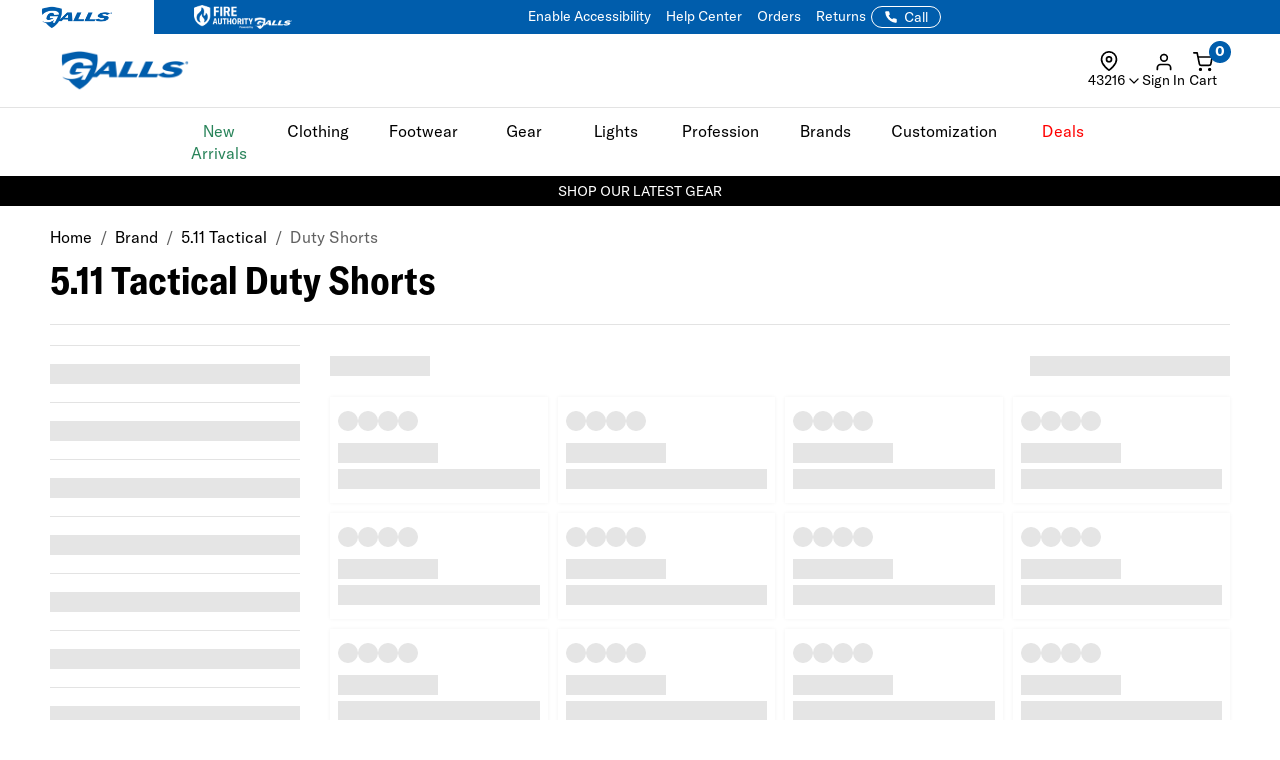

--- FILE ---
content_type: application/javascript
request_url: https://www.galls.com/assets/algolia/plp/algolia_plp.js?v=21
body_size: 16588
content:

/* TEMPORARY HIDE SUB-CATEGORY BUTTONS FOR SOME CATEGORIES */
if (
  (window.location.pathname.toLocaleLowerCase() == "/law-enforcement") ||
  (window.location.pathname.toLocaleLowerCase() == "/ems-medical-uniform-gear") ||
  (window.location.pathname.toLocaleLowerCase() == "/fire-rescue") ||
  (window.location.pathname.toLocaleLowerCase() == "/security-uniform-gear") ||
  (window.location.pathname.toLocaleLowerCase() == "/corrections-uniform-gear") ||
  (window.location.pathname.toLocaleLowerCase() == "/military-uniform-gear")
) {
  if ($(".samSRCH_CateList").length > 0) {
    $(".samSRCH_CateList").addClass(("samSRCH_CateList_Desktop_Hide"));
  }
}
/* END */

/* === Global Variables === */


/* Instance  ID */
const al_webInstanceID = "prod"; //prod
/* end */

/* Sort By */
var glob_Sortby_Revelant = al_webInstanceID + "_GALLS";
var glob_Sortby_BrandAsc = al_webInstanceID + "_Galls_Sort_By_Brand_Asc";
var glob_Sortby_BrandDesc = al_webInstanceID + "_Galls_Sort_By_Brand_Desc";
var glob_Sortby_PriceAsc = al_webInstanceID + "_Galls_Sort_By_Price_Asc";
var glob_Sortby_PriceDesc = al_webInstanceID + "_Galls_Sort_By_Price_Desc";
var glob_Sortby_Rating = al_webInstanceID + "_Galls_Sort_By_Rating_Desc";
var glob_Sortby_Newest = al_webInstanceID + "_Galls_Sort_By_Newest";

if (window.location.hostname.includes("triottactic")) {
  glob_Sortby_Revelant = al_webInstanceID + "_USP";
  glob_Sortby_BrandAsc = al_webInstanceID + "_USP_Sort_By_Brand_Asc";
  glob_Sortby_BrandDesc = al_webInstanceID + "_USP_Sort_By_Brand_Desc";
  glob_Sortby_PriceAsc = al_webInstanceID + "_USP_Sort_By_Price_Asc";
  glob_Sortby_PriceDesc = al_webInstanceID + "_USP_Sort_By_Price_Desc";
  glob_Sortby_Rating = al_webInstanceID + "_USP_Sort_By_Rating_Desc";
  glob_Sortby_Newest = al_webInstanceID + "_USP_Sort_By_Newest";
}

const sortMap = {
  'relevant': glob_Sortby_Revelant,
  'brand-asc': glob_Sortby_BrandAsc,
  'brand-desc': glob_Sortby_BrandDesc,
  'price-asc': glob_Sortby_PriceAsc,
  'price-desc': glob_Sortby_PriceDesc,
  'rating-desc': glob_Sortby_Rating,
  'newest': glob_Sortby_Newest
};
const reverseSortMap = Object.fromEntries(
  Object.entries(sortMap).map(([k, v]) => [v, k])
);
/* end */


/* Category ID */
//Note: Data from backend has no SINGLE quote for CATEGORY => Escape needed
var glob_CategoryID = $("#categoryID").val();
glob_CategoryID = glob_CategoryID.replace(/'/g, ""); 
// console.log("glob_CategoryID: " + glob_CategoryID);
/* end */

/* Brand ID */
//Note: Data from backend has double SINGLE quote. (Ex: {\"Brand\":[\"Hoppe''s\"],\"Today''s Deals\"...)
//Transform codes has taken care of it
//No escape needed
var glob_BrandID = $("#brandID").val();
// console.log("glob_BrandID: " + glob_BrandID);
/* end */

/* Brand Category ID */
//Note: Data from backend has no SINGLE quote for CATEGORY => Escape needed
var glob_BC_Brand = $("#brandCategory").val();
var glob_BC_Category = $("#brandCategory").attr('data-category');
glob_BC_Category = glob_BC_Category.replace(/'/g, "");
// console.log("glob_BC_Brand: " + glob_BC_Brand);
// console.log("glob_BC_Category: " + glob_BC_Category);
/* end */

/* Search Terms */
var glob_SearchTerm = $("#searchTerm").val();
if (glob_SearchTerm.length > 0) {
  const rawSearchTerm = window.location.pathname.split("/search/")[1];
  const tmpSearchTerm = rawSearchTerm ? decodeURIComponent(rawSearchTerm) : "";
  if (tmpSearchTerm.includes("/")) {
    glob_SearchTerm = rawSearchTerm ? decodeURIComponent(rawSearchTerm) : ""; //Get Search Term directly from URL
    $(".samSRCH_h1 h1").html(glob_SearchTerm);
  }
}
// console.log("glob_SearchTerm: " + glob_SearchTerm);
/* end */

/* Search Terms */
var glob_KeywordID = $("#keywordID").val();
// console.log("glob_KeywordID: " + glob_KeywordID);
/* end */



/* Page Type and Filter Value */
var glob_PLP_Type = "";
var finalFilterValue = "";

//Category
if (glob_CategoryID != '') {
  glob_PLP_Type = "Category";
  finalFilterValue = `categoryPageId:"${glob_CategoryID}"`;

  //
  if (glob_CategoryID.toLocaleLowerCase().indexOf("- empty") > 0) {
    $("main#mainPLP .container").html(`
      <div clas="row">
        <div class="col-xs-12 text-center" style="margin: 50px 0 60px 0">
          <h2 class="fs-2">Page Not Found</h2>
          <h4 class="fs-4">Oops! The page you're looking for doesn't exist.</h4>
        </div>
      </div>
    `)
  }

} 
//Brand
else if (glob_BrandID != '') {
  glob_PLP_Type = "Brand";
  finalFilterValue = `brand:"${glob_BrandID}"`;
} 
//Brand Category
else if (glob_BC_Brand != '') {
  glob_PLP_Type = "BrandCategory";
  finalFilterValue = `brand:"${glob_BC_Brand}" AND categoryPageId:"${glob_BC_Category}"`;
} 
//Search Page
else if (glob_SearchTerm != '') {

  if (glob_KeywordID == '') {
    finalFilterValue = '';
    glob_PLP_Type = "Search";
  } else {
    glob_PLP_Type = "Keyword";
    glob_SearchTerm = "";
    finalFilterValue = `keyword_urls:"${glob_KeywordID}"`;;
  }
  
} 
//Clearance or New Items
else {

  //Clearance
  if (window.location.pathname.toLocaleLowerCase() == '/clearance') {
    finalFilterValue = `clearance:true`;
    glob_PLP_Type = "Clearance";
  }

  //NewItems
  if (window.location.pathname.toLocaleLowerCase() == '/newitems') {
    finalFilterValue = `new_arrival:true`;
    glob_PLP_Type = "New Items";

    $("body main#mainPLP .samSRCH_Breadcrumb").html('<h1 class="fs-1">New Arrivals</h1>');

  }

  //Sale
  if (window.location.pathname.toLocaleLowerCase() == '/sale') {
    finalFilterValue = `sale_item:true AND clearance:false`; 
    glob_PLP_Type = "Sale";
  }

}

//Respect New Arrival URL parameter
const urlParams = new URLSearchParams(window.location.search);
const isNewArrivalsParam = urlParams.get("newarrivals") === "true";
const newestFilter = `new_arrival:true`;
if (isNewArrivalsParam) {
  finalFilterValue = `${finalFilterValue} AND ${newestFilter}`;
}
//end


// console.log("glob_PLP_Type: " + glob_PLP_Type);
// console.log("finalFilterValue: " + finalFilterValue);
/* end */

/* Banner Ads [1 of 7] */
const SIURL = window.location.pathname;
let banners = [];
$.ajax({
    url: 
        '/CGBCXSAS?SIURL=' + SIURL,
    type: 'GET',
    dataType: 'JSON',
    async: false,
    
    success: function(result) {
        banners = result;
    }
    , error: function (error) {
        console.error("Error fetching CGBCXSAS data:", error);
    }
});

/* end */

/* === END Global Variables === */


/* === Generate Explore Categories === */
const exCategory = $('#EXCATG').val();
if ($('#EXCATG').val() != '') {
  const exCategory_decoded = $('<textarea/>').html(exCategory).text();

  try {
    const exCategory_json = JSON.parse(exCategory_decoded);
    const exCategory_items = exCategory_json.direct_sub_category || [];

    exCategory_items.forEach(item => {
      const a = $('<a></a>')
        .attr('href', item.url)
        .addClass('btn btn-secondary btn-sm') // insert class here
        .text(item.label);
      $('.samSRCH_CateList_Item .samSRCH_CateList_Wrapper').append(a);
    });
  } catch (e) {
    console.error('Failed to parse JSON:', e);
  }
} else {
  $(".samSRCH_CateList").remove();
}


/* === END Generate Explore Categories === */


$(document).ready(function () {

  al_fetchAllWebAttributes(); //Start from Fetching Web Attributes

});


/* Fetch all web_attributes from Algolia */
async function al_fetchAllWebAttributes() {

  var al_PLP_App_ID = "48EMQJVES0"; //SMPM8R0SM6
  var al_PLP_App_Key = "3b07f358c810439553bfd0b0bc9b28af"; //bc0ec9eef6c85a4202f48c9292ca5bd7
  var al_PLP_App_IndexName = al_webInstanceID + "_GALLS";
  var tmpPriceSRCE = $("input[name='SVSCCD']").val();

  if (window.location.hostname.includes("triottactic")) {
    al_PLP_App_ID = "I7AM9FQTZF";
    al_PLP_App_Key = "9166b0ed25fcba4bfb7dd3717b3e47a9";
    al_PLP_App_IndexName = al_webInstanceID + "_USP";
  }

  const searchClient = algoliasearch(al_PLP_App_ID, al_PLP_App_Key); // Update with your correct Algolia App ID & Key
  const index = searchClient.initIndex(al_PLP_App_IndexName); // Update with your correct index name

  try {
      //Get [web_attributes] List form Algolia
      const { hits } = await index.search(glob_SearchTerm, {
          attributesToRetrieve: ["web_attributes"],
          hitsPerPage: 1000, 
          filters: finalFilterValue,
          distinct: true, // Enable distinct mode
      });

      // Consolidate all web_attributes
      let consolidatedAttributes = new Set();
      hits.forEach(hit => {
          if (hit.web_attributes) {
              Object.keys(hit.web_attributes).forEach(attr => {
                //Exclude "wm"
                if (!attr.toLowerCase().includes("wm")) { 
                  consolidatedAttributes.add(attr);
                }
              });
          }
      });

      // Convert Set to Array
      const AllWebAttributes = Array.from(consolidatedAttributes).sort((a, b) => a.toLowerCase().localeCompare(b.toLowerCase()));
      const AllWebAttributes_Priority = ['Brand', 'Gender'];
      const AllWebAttributes_SortedData = [
        ...AllWebAttributes_Priority,
        ...AllWebAttributes
          .filter(item => !AllWebAttributes_Priority.includes(item))
          .sort((a, b) => a.toLowerCase().localeCompare(b.toLowerCase()))
      ];
      //console.log("Consolidated Web Attributes:", AllWebAttributes_SortedData);

      // Call the next function after successfully fetching web attributes
      al_generatePLPContents();  //Generate HTML Placeholders
      al_generateFilterOptions(AllWebAttributes_SortedData); //Auto Populate Predefined Filters and all Web Attributes from Search into #filter_option
      al_startFetchingPLP(al_PLP_App_ID, al_PLP_App_Key, al_PLP_App_IndexName, tmpPriceSRCE);
      
  } catch (error) {
      console.error("Error fetching web attributes from Algolia:", error);
  }
}

/* Dynamically generate filters */
function al_generatePLPContents() {

  /* Generate Content */
  /* Note: Skeleton matches Template File */
  $("#al_PLP").html(`
    <div class="col-xs-12 col-md-3" id="al_PLP_Filter">
      <div class="skeleton skeleton_filter">
        ${[...Array(12)].map(() => `
          <div class="skeleton_filter_option">
            <div class="skeleton_line"></div>
          </div>
        `).join('')}
      </div>
      <div id="category_searchbox"></div>
      <div class="filter_heading">
            <div class="ais-Panel-header">Filter</div>
            <div id="clear-refinements"></div>
            <div id="show-hits" onclick="al_HideFilters()">Show <span id="filter_results_mobile"></span></div>
        </div>
      <div class="filter_summary ais-Panel ais-Panel--collapsible ais-Panel--collapsed hidden">
        <div class="ais-Panel-header"></div>
        <div class="ais-Panel-body" id="filter_summary"></div>
      </div>
      <div id="filter_option"></div>
    </div>
    <div id="al_PLP_Filter_Overlay" onclick="al_HideFilters()"></div>
    <div id="al_PLP_Filter_Overlay_CloseBtn" onclick="al_HideFilters()">
      <svg class="samFeatherIcon" onclick="al_HideFilters()">
        <use href="/images/icons/feather-sprite.svg#x"></use>
      </svg>
    </div>
    
    <div class="col-xs-12 col-md-9" id="al_PLP_Hits">
      <div id="al_PLP_Top">
        <div id="al_PLP_Filter_Mobile" onclick="al_ShowFilters()">
          <svg class="icon filter--black">
            <use xlink:href="/images/sprite.svg#filter--black"></use> 
          </svg>
          <span id="total_filters">Filter (0)</span>
        </div>
        <div id="filter_results"></div>
        <div id="plp-sortby"></div>
        <div class="skeleton skeleton_hits_top">
          <div class="skeleton_line short"></div>
          <div class="skeleton_line long"></div>
          <div class="skeleton_line long pos_abs hidden"></div>
        </div>
      </div>
      <div id="hits">
        <div class="skeleton skeleton_hits">
          ${[...Array(24)].map(() => `
            <div class="skeleton_card">
              <div class="skeleton_image"></div>
              <div class="skeleton_color_swatch_wrapper">
                ${[...Array(4)].map(() => `
                  <div class="skeleton_color_swatch"></div>
                `).join('')}
              </div>
              <div class="skeleton_line short"></div>
              <div class="skeleton_line"></div>
            </div>
          `).join('')}
        </div>
      </div>
      <div id="pagination">
        <div class="skeleton skeleton_pagination">
          ${[...Array(5)].map(() => `
            <div class="skeleton_pagination_dot"></div>
          `).join('')}
        </div>
      </div>
    </div>
  `);
  /* end */


  /* Toggle Filter Option */
  $(document).on("click", "#al_PLP .ais-Panel-header", function () {
    $(this).toggleClass('expanded');
    $(this).next(".ais-Panel-body").slideToggle(300);
  });
  /* end */

}

/* Populate Web Attribute Key Values into filter_option placeholders */
function al_generateFilterOptions(AlgoliaWebAttributes) {

  let filterContainer = $("#filter_option");
  filterContainer.empty(); // Clear previous filters

  /* Change to Hierarchical Category [1 of X] (Commented out old codes) */
  // //Decide which hierarchicalCategories level to show up in Category
  // let tmpHierarchicalCategoriesLvl = 0;

  // //Category
  // if (glob_PLP_Type == "Category") {
  //   tmpHierarchicalCategoriesLvl = (glob_CategoryID.match(/>/g) || []).length;  //Count how many ">" found
  //   tmpHierarchicalCategoriesLvl++;
  // } 

  // //Brand Category
  // if (glob_PLP_Type == "BrandCategory") {
  //   tmpHierarchicalCategoriesLvl = (glob_BC_Category.match(/>/g) || []).length;  //Count how many ">" found
  //   tmpHierarchicalCategoriesLvl++;
  // }
  // // console.log("tmpHierarchicalCategoriesLvl: " + tmpHierarchicalCategoriesLvl);

  // let tmpHierarchicalCategoriesLabel = "hierarchicalCategories.lvl" + tmpHierarchicalCategoriesLvl;
  // //console.log("tmpHierarchicalCategoriesLabel: " + tmpHierarchicalCategoriesLabel);
  /* end */

  //Add Predefined Filters, including Category, Only At Galls/USP, etc.
  let predefinedAlFilters = [
    `<div id="Private-Label-list" class="filterToggleButton" data-filter-title="Only At" data-filter-value="private_label" data-filter-type="">`,  //private_label
    `<div id="Customizable-list" class="filterToggleButton" data-filter-title="Customizable" data-filter-value="customizable_item" data-filter-type="">`,  //Customizable
    `<div id="ShipsFree-list" class="filterToggleButton" data-filter-title="Ships Free" data-filter-value="shipsfree_item" data-filter-type="">`,  //Ships Free
    `<div id="Category-list" data-filter-title="Category" data-filter-value="hierarchicalCategories" data-filter-type="hierarchical">`,  //Hierarchical Categories
  ]
  for (var i = 0; i < predefinedAlFilters.length; i++) {
    $("#filter_option").append(`${predefinedAlFilters[i]}`);
  }

  // Loop through each attribute and create an empty div inside #filter_option
  Object.keys(AlgoliaWebAttributes).forEach(attribute => {
    let filterList_ID = AlgoliaWebAttributes[attribute].replace(/[^a-zA-Z0-9-_:.]/g, '-') // Replace all non-alphanumeric characters with '-'
    filterList_ID += "-list";

    let filterList_Title = AlgoliaWebAttributes[attribute];
    let filterList_Value = AlgoliaWebAttributes[attribute];
    let filterList_Type = "web_attributes."; //Must match Algolia
      
    let filterOption_List_ID = $("<div>")
      .attr("id", filterList_ID)
      .attr("data-filter-title", filterList_Title) 
      .attr("data-filter-value", filterList_Value) 
      .attr("data-filter-type", filterList_Type);
    filterContainer.append(filterOption_List_ID);
  });
}

/* Populate PLP from Algolia */
function al_startFetchingPLP(appID, appKey, alIndex, tmpPriceSRCE) {

  const searchClient = algoliasearch(appID, appKey);
  const search = instantsearch({
    indexName: alIndex,
    searchClient,
    
    //Add URL on filter clicked and make URL friendly
    //routing: true, //update URL when filter is clicked
    routing: {
      router: instantsearch.routers.history(),
      // UI state <=> URL state.
      stateMapping: {
        stateToRoute(uiState) {
          const route = {};
          const indexUi = uiState[alIndex] || {};
          const refinements = indexUi.refinementList || {};
      
          if (indexUi.query) route.query = indexUi.query;
          if (indexUi.page && indexUi.page > 1) route.page = indexUi.page;
      
          // Convert internal sortBy to clean label
          if (indexUi.sortBy && reverseSortMap[indexUi.sortBy]) {
            route.sort = reverseSortMap[indexUi.sortBy]; // e.g., price-asc
          }

          //Respect New Arrival URL parameter [Step 2 of 2]
          const currentParams = new URLSearchParams(window.location.search);
          if (String(currentParams.get("newarrivals") || "").toLowerCase() === "true") {
            route.newarrivals = "true";
          }
          //end
      
          $('#filter_option > div').each(function () {
            const param = $(this).attr('id')?.replace('-list', '').toLowerCase();
            const filterType = $(this).data('filter-type') || '';
            const filterVal = $(this).data('filter-value') || '';
      
            const refinementKey = (filterVal === "Today's Deals")
              ? `${filterType}${filterVal}.Label`
              : `${filterType}${filterVal}`;
      
            if (refinements[refinementKey]) {
              //route[param] = refinements[refinementKey].join(',');
              route[param] = refinements[refinementKey]
                .map(val => val.replace(/&/g, '-and-')) // Replace raw ampersand
                .join(',');
            }

          });

          // Hierarchical Categories URL handling [Step 1 of 3]
          const menuState = indexUi.hierarchicalMenu || {};
          const rawValue  = menuState['hierarchicalCategories.lvl0'];

          let fullPath = Array.isArray(rawValue) ? rawValue.join(' > ') : '';

          if (fullPath) {
            route.category = fullPath.split(' > ').join('/');
          }
          //end
      
          return route;
        },
      
        routeToState(route) {
          const refinementList = {};
      
          $('#filter_option > div').each(function () {
            const param = $(this).attr('id')?.replace('-list', '').toLowerCase();
            const filterType = $(this).data('filter-type') || '';
            const filterVal = $(this).data('filter-value') || '';
      
            const refinementKey = (filterVal === "Today's Deals")
              ? `${filterType}${filterVal}.Label`
              : `${filterType}${filterVal}`;
      
            if (route[param]) {
              //refinementList[refinementKey] = route[param].split(',');
              refinementList[refinementKey] = route[param]
                .split(',')
                .map(value => value.replace(/-and-/g, '&')); // Restore real ampersand
            }

          });
      
          // Convert clean sort param back to index name 
          const mappedSort = sortMap[route.sort] || glob_Sortby_Revelant;

          // Hierarchical Categories URL handling [Step 2 of 3]
          // Handle hierarchical categories
          let hierarchicalMenu = {};
          if (route.category) {
            const segments = route.category.split('/');

            hierarchicalMenu = {
              'hierarchicalCategories.lvl0': segments
            };
          }
          //end
      
          return {
            [alIndex]: {
              query: route.query || '',
              page: parseInt(route.page) || 1,
              sortBy: mappedSort,
              refinementList,
              hierarchicalMenu // Hierarchical Categories URL handling [Step 3 of 3]
            }
          };
        }
      }
    },
    //END
    
    //Conditionally add search terms for SEARCH pages
    searchFunction(helper) {
      const query = helper.state.query || glob_SearchTerm;
      //console.log("query: " + query);

      if (!query) {
        return helper.search();
      }
    
      // Manually check for redirect before normal search
      const index = searchClient.initIndex(alIndex);
      index.search(query, {
        filters: finalFilterValue,
        clickAnalytics: true,
        hitsPerPage: 1,
      }).then(({ renderingContent }) => {
    
        const redirectUrl = renderingContent?.redirect?.url;
        //console.log("redirectUrl: " + redirectUrl);
    
        if (redirectUrl) {
          showWait("B"); //Loading animation
          setTimeout(() => {
            window.location.href = redirectUrl;
          }, 100);
        } else {
          //console.log("No Redirect Found => Regular Search");
          if (glob_SearchTerm && !helper.state.query) {
            helper.setQuery(glob_SearchTerm).search();
          } else {
            helper.search();
          }
        }
    
      }).catch(err => {
        //console.error("Redirect check failed:", err);
    
        // Fallback: search anyway
        if (glob_SearchTerm && !helper.state.query) {
          helper.setQuery(glob_SearchTerm).search();
        } else {
          helper.search();
        }
      });
    }
    //END

    // If we need to specify number of characters to trigger search
    // searchFunction(helper) {
    //   const query = helper.state.query;
    //   if (query.length > 2) { // Start searching only after 3 characters
    //     helper.search();
    //   }
    // },
    //END

  });


  /* +++ INLINE FUNCTIONS (Must place it before WIDGETS) +++ */

  /* Pagination View All Button */
  function appendViewAllButton() {
    // if ($("#custom-view-all").length == 0) {
    //   $("ul.ais-Pagination-list").prepend(
    //     '<li id="custom-view-all" class="ais-Pagination-item custom-view-all">'+
    //     ' <span class="ais-Pagination-link" onclick="alert(\'SAM WIP\')">View All</span>'+
    //     '</li>'
    //   )
    // }
  }
  /* end */

  /* Sort Price Range */
  function extractNumericValue(priceLabel) {
    if (priceLabel.toLowerCase().includes("under")) {
        return 0; // Force "Under $10" to be treated as lowest price
    }

    const numbers = priceLabel.match(/\d+(\,\d+)*(\.\d+)?/g); // Extract numbers (handles commas & decimals)
    if (numbers) {
        return parseFloat(numbers[0].replace(/,/g, "")); // Convert first number in range
    }
    return Infinity; // If no valid number is found, push to the end
  }
  /* end */

  /* For Filter Values */
  //Combined Refinement Panel for Multiple Facets
  const toggleFacets = ['private_label','customizable_item','shipsfree_item'];  // List of facets to render as toggle buttons
  const createRefinementPanel = (container, attribute, label, type) => {

    //console.log("Creating Refinement Panel for:", { container, attribute, label });
    //NOTE: We must specify the attributes under Facets

    if (type === 'hierarchical') {
        return instantsearch.widgets.panel({
          templates: { header: label },
          collapsed: () => true, // Ensures it's collapsed on load
          hidden: ({ items }) => items.length === 0,
        })(instantsearch.widgets.hierarchicalMenu)({
          container,
          attributes: [
            'hierarchicalCategories.lvl0',
            'hierarchicalCategories.lvl1',
            'hierarchicalCategories.lvl2',
            'hierarchicalCategories.lvl3',
          ],
          sortBy: ['name:asc'],
          limit: 200,
          templates: {
            item: `
              <a
                class="ais-HierarchicalMenu-link {{#isRefined}}ais-HierarchicalMenu-link--selected{{/isRefined}}"
                href="{{url}}"
              >
                <input
                  type="checkbox"
                  class="ais-HierarchicalMenu-checkbox"
                  {{#isRefined}}checked{{/isRefined}}
                />
                <span class="ais-HierarchicalMenu-label">{{label}}</span>
              </a>
            `
          },
          transformItems(items) {
            // Explore Categories for Sale Page
            if (window.location.pathname.toLocaleLowerCase() == '/sale' && items.filter(item => item.isRefined).length == 0) {
              if ($("#mainPLP .container .row.samSRCH_Top.samSRCH_CateList.b5-active").length == 0) {
                var saleDiv = $("#mainPLP .container .row.samSRCH_Top.samSRCH_Sale.b5-active").last();
                saleDiv.append(`
                  <div class="row samSRCH_Top samSRCH_CateList b5-active">
                  <div class="col-xs-12 samSRCH_CateList_Label">
                    <label>Explore Categories:</label>
                  </div>
                  <div class="col-xs-12 samSRCH_CateList_Item">
                    <div class="samSRCH_CateList_Wrapper">
                    </div>
                  </div>
                </div>`);

                items.forEach(item => {
                  const a = $('<a></a>')
                    .attr('href', `${window.location.pathname}?category=${encodeURIComponent(item.label)}`)
                    .addClass('btn btn-secondary btn-sm') // insert class here
                    .text(item.label);
                  $('.samSRCH_CateList_Item .samSRCH_CateList_Wrapper').append(a);
                });
              }
            } else if (window.location.pathname.toLocaleLowerCase() == '/sale') {
              $("#mainPLP .container .row.samSRCH_Top.samSRCH_CateList.b5-active").remove();
            }
              return items;
            //end
          },
          rootPath: glob_CategoryID || undefined,
        });
     }

    const useToggle = toggleFacets.includes(attribute); //If it matches toggleFacets

    return instantsearch.widgets.panel({
      templates: { header: label },
      collapsed: () => true, // Ensures it's collapsed on load
    })(instantsearch.widgets.refinementList)({
      container: container,
      attribute: attribute,
      sortBy: ['name:asc'], // Ensures filter options stay alphabetically sorted
      limit: 200, // Increase max items displayed in the filter (Facets)
      // templates: {
      //   item: `
      //     <label class="ais-RefinementList-label">
      //       <input type="checkbox" value="{{label}}" class="ais-RefinementList-checkbox"/>
      //       <span class="ais-RefinementList-labelText">{{label}}</span>
      //     </label>
      //   `,
      // },

      /* Change from Checkbox to Toggle Buttons */
      templates: useToggle
      ? {
          item: `
            <label class="ais-ToggleSwitch">
              <input type="checkbox" class="ais-ToggleSwitch-input" value="{{label}}" {{#isRefined}}checked{{/isRefined}}>
              <span class="ais-ToggleSwitch-slider"></span>
              <span class="ais-ToggleSwitch-label">{{label}}</span>
            </label>
          `
        }
      : {
          item: `
            <label class="ais-RefinementList-label">
              <input type="checkbox" value="{{label}}" class="ais-RefinementList-checkbox"/>
              <span class="ais-RefinementList-labelText">{{label}}</span>
            </label>
          `
      },
      
      transformItems(items) {

        // Check if it is "Price Range" filter to order numerically
        if (attribute.includes("price") || attribute.toLowerCase().includes("range")) {
          return items
              .map(item => ({
                  ...item,
                  numericValue: extractNumericValue(item.label) // Extract lowest numeric value for sorting
              }))
              .sort((a, b) => a.numericValue - b.numericValue) // Sort numerically
              .map(({ numericValue, ...item }) => item); // Remove temporary numericValue
        }

        return items; // Return unchanged for other attributes
      }
    });
  };

  function pullAllFilterOptions() {
    // console.trace("pullAllFilterOptions CALLED");

    //Sample
    // const refinementPanels = [
    //   { selector: "#Brand-list", attribute: "web_attributes.Brand", label: "Brand" },
    //   { selector: "#COLOR-list", attribute: "web_attributes.COLOR", label: "Color" }
    // ];
    const refinementPanels = getRefinementPanels(); // Dynamically fetch the panels
    //console.log("refinementPanels: " + JSON.stringify(refinementPanels));
    return refinementPanels.map(panel => createRefinementPanel(panel.selector, panel.attribute, panel.label, panel.type));
  }

  function getRefinementPanels() {
    const filterContainer = document.getElementById("filter_option");
    const filterDivs = filterContainer.querySelectorAll("div"); // Get all child divs

    return Array.from(filterDivs).map(div => {

      let tmpFilterID = div.id; //Container ID

      //Filter Title
      let tmpFilter_Title = div.getAttribute("data-filter-title") || "";
      //tmpFilter_Title = tmpFilter_Title.replace(/_/g, " ");

      //Algolia Filter Value
      let tmpFilter_Value = div.getAttribute("data-filter-value") || ""; // Get data-filter-title, default to empty string if missing
      let tmpAttribute_Type = div.getAttribute("data-filter-type") || ""; // Get data-filter-title, default to empty string if missing
      let finalAttributeValue = tmpFilter_Value;

      if (tmpAttribute_Type !== 'hierarchical') {
        finalAttributeValue = tmpAttribute_Type + tmpFilter_Value;
        if (tmpFilter_Value.includes("Today's Deal")) {
          finalAttributeValue = finalAttributeValue + ".Label";
        }
      }

      //console.log("Filter Value: " + tmpFilter_Value);

      return {
        selector: `#${tmpFilterID}`,
        label: tmpFilter_Title,
        attribute: finalAttributeValue,
        type: tmpAttribute_Type
        // exclusion: `${tmpFilter_Value}`
      };

    });

  }
  /* end */

  
  /* Function: Get page_no */
  function al_getQueryParam(param) {
    let urlParams = new URLSearchParams(window.location.search);
    return urlParams.get(param);
  }
  /* end */

  /* Generate ItemList Schema */
  function al_insertListItemSchema(listUrl, listName, listDescription, items) {
    // Build JSON-LD Schema Object
    const schemaData = {
        "@context": "http://schema.org",
        "@type": "ItemList",
        "url": listUrl,
        "name": listName,
        "description": listDescription,
        "numberOfItems": items.length,
        "itemListElement": items.map((item, index) => ({
            "@type": "ListItem",
            "position": index + 1,
            "name": item.name,
            "url": item.url
        }))
    };

    // Convert JSON to a pretty-formatted string
    const schemaJson = JSON.stringify(schemaData, null, 2); // Pretty print with 2-space indentation

    // Remove any existing JSON-LD script
    document.querySelectorAll('script[data-dynamic-schema]').forEach(el => el.remove());

    // Create new JSON-LD script element
    const scriptElement = document.createElement("script");
    scriptElement.type = "application/ld+json";
    scriptElement.textContent = schemaJson;
    scriptElement.setAttribute("data-dynamic-schema", "true"); // Mark as dynamic for easy removal

    // Append to <head> or <body>
    document.body.appendChild(scriptElement);
  }
  /* end */

  /* +++ END INLINE FUNCTIONS +++ */

  /* === SEARCH WIDGETS === */
  search.addWidgets([

    /* CONFIGURE */
    instantsearch.widgets.configure({
      hitsPerPage: 24,
      filters: finalFilterValue,
      maxValuesPerFacet: 200,
      clickAnalytics: true,
      distinct: true, // Enable distinct mode
      attributesToRetrieve: [
        "style", 
        "title", 
        "brand",
        "url", 
        "image_path_style_lvl",
        "image_path_sku_lvl",
        "color_swatch_style_lvl", 
        "ratings_in_average",
        "ratings_total_count",
        "web_attributes.Today's Deals",
        "web_attributes.Features",
        "price.price_base",
        "price.price_mapp",
        "price_map",
        `price.price_${tmpPriceSRCE}`,
        "purchases_style_lvl", 
        "views", 
        "add_to_cart", 
        "ratings_total_count", 
        "ratings_in_average", 
        "stock_status_lex_style_lvl",
        "drop_ship" 
      ]
    }),
    // {
    //   init: () => createRefinementPanels(), // Dynamically adds refinement widgets
    // },
    // createRefinementPanel("#Brand-list", "web_attributes.Brand", "Brand"),

    ...pullAllFilterOptions(), /* Auto Populate FILTER ATTRIBUTES */
    
    /* SORT BY */
    instantsearch.widgets.sortBy({
      container: "#plp-sortby",  // Target the correct div
      items: [
        { label: "Top Selling", value: glob_Sortby_Revelant },  // Default index
        { label: "Brand Ascending", value: glob_Sortby_BrandAsc },
        { label: "Brand Descending", value: glob_Sortby_BrandDesc },
        { label: "Newest", value: glob_Sortby_Newest },
        { label: "Price Low to High", value: glob_Sortby_PriceAsc },
        { label: "Price High to Low", value: glob_Sortby_PriceDesc },
        { label: "Highest Rated", value: glob_Sortby_Rating }
      ],
      // transformItems(items) {
      //   return [
      //     { label: "Sort By", value: ""}, // Inserted Placeholder
      //     ...items
      //   ];
      // }
    }),


    /* SEARCHBOX */
    instantsearch.widgets.searchBox({
      container: "#category_searchbox",
      placeholder: "Search Products in " + glob_CategoryID,
      showReset: true, // Shows a reset button to clear input
      showSubmit: true, // Shows a search icon button
      // queryHook: debounce((query, refine) => refine(query), 300) // Wait 300ms before searching
    }),

    // Breadcrumb Widget - Adds hierarchical navigation
    // instantsearch.widgets.breadcrumb({
    //   container: "#plp-breadcrumb",
    //   attributes: ["category.lvl0", "category.lvl1", "category.lvl2"],
    //   templates: {
    //     home: 'Home', // Customize the home label
    //   },
    // }),

    /* HITS */
    instantsearch.widgets.hits({
      container: "#hits",
      transformItems(items) {
        const cards = items.map(hit => {
          // Define price key dynamically
          const priceKey = `price_${tmpPriceSRCE}`;
          return {
            isBanner: false, //Banner Ads [2 of 7]
            cardData: {
              ...hit,
              queryID: hit.__queryID || '',
              // itemPosition: item.__position, //Get Position
              srce_low_price: hit.price?.[priceKey]?.[0]?.low_price ?? 'N/A',
              srce_high_price: hit.price?.[priceKey]?.[0]?.high_price ?? 'N/A',
              mapp_low_price: hit.price?.price_mapp?.[0]?.low_price ?? 'N/A',
              mapp_high_price: hit.price?.price_mapp?.[0]?.high_price ?? 'N/A',
              base_low_price: hit.price?.price_base?.[0]?.low_price ?? 'N/A', // Always available
              base_high_price: hit.price?.price_base?.[0]?.high_price ?? 'N/A' // Always available
            }
          };
        });

        const activeFilters = search.helper.state.disjunctiveFacetsRefinements || {};
        const hasActiveFilters = Object.values(activeFilters).some(filters => filters.length > 0);
        
        if (!hasActiveFilters) {

          /* Banner Ads [3 of 7] */
          banners.forEach((banner, i) => {
            const {
              desktopBgUrl,
              mobileBgUrl,
              bgAltText,
              logoUrl,
              logoAltText,
              introTitle,
              title,
              subtitle,
              buttonText,
              buttonLink,
              rowNum,
              sponsored,
              type
            } = banner;

            const sponsoredTag = sponsored === "Y" ? `<span class="sponsored-tag">Sponsored</span>` : '';

            // Determine banner html structure based on type (GRIDBANNER or CARD)
            const bannerHtml = `
                <div class="plp-banner-wrapper" data-banner-type="${type}" data-row-num="${rowNum}">

                  <!-- Desktop Banner -->
                  <div class="plp-banner desktop-banner">

                    <!-- LEFT PANEL -->
                    <div class="plp-banner-left">
                      ${sponsoredTag}

                      <img class="plp-banner-logo mb-4" src="${logoUrl}" alt="${logoAltText}" />
                      <h3 class="plp-banner-title mb-2">${title}</h3>
                      <div class="plp-banner-subtitle mb-4">${subtitle}</div>
                      <a class="plp-banner-cta btn-lg" href="${buttonLink}">
                        ${buttonText}
                      </a>
                    </div>

                    <!-- RIGHT PANEL -->
                    <div 
                      class="plp-banner-right" 
                      role="img" 
                      aria-label="${bgAltText}"
                      style="
                        background-image:url('${desktopBgUrl}');
                        background-size:cover;
                        background-position:center;
                      "
                      data-mobile-bg="${mobileBgUrl}"
                    ></div>
                  </div>
                  <!-- End Desktop Banner -->

                  <!-- Mobile Banner -->
                  <div 
                    class="plp-banner mobile-banner"
                    style="
                      background-image:
                        linear-gradient(
                          to top,
                          rgba(0,0,0,1)   0%,
                          rgba(0,0,0,0)  50%
                        ),
                        url('${mobileBgUrl}');
                      background-size: cover;
                      background-position: center;
                    "
                  >
                    ${sponsoredTag}

                    <img class="plp-banner-logo mb-4" src="${logoUrl}" alt="${logoAltText}" />
                    <h3 class="plp-banner-title mb-2">${title}</h3>
                    <div class="plp-banner-subtitle mb-5">${subtitle}</div>
                    <a class="plp-banner-cta btn-lg" href="${buttonLink}">
                      ${buttonText}
                    </a>
                  </div>
                  <!-- End Mobile Banner -->

                </div>
              `;
            const adCardHtml = `
            <a href="${buttonLink}">
              <div class="plp-ad-card-wrapper" data-banner-type="${type}" data-row-num="${rowNum}" data-column-num="1">
                  <div 
                    class="plp-ad-card"
                    style="
                      background-image:
                        linear-gradient(
                          to top,
                          rgba(0,0,0,1)   0%,
                          rgba(0,0,0,0)  50%
                        ),
                        url('${desktopBgUrl}');
                    "
                  >
                    ${sponsoredTag}

                    <div class="plp-ad-card-intro-title">${introTitle ? introTitle : ""}</div>
                    <h3 class="plp-ad-card-title mb-2">${title}</h3>
                    <div class="plp-ad-card-subtitle mb-5">${subtitle}</div>
                    <btn class="btn rounded plp-ad-card-cta" href="${buttonLink}">
                      ${buttonText}
                    </btn>
                  </div>
              </div>
                    </a>
              `;

            let insertedHtml;
            switch (type) {
              case 'GRIDBANNER':
                insertedHtml = bannerHtml;
                break;
              case 'CARD':
                insertedHtml = adCardHtml;
                break;
              default:
                insertedHtml = adCardHtml;
                break;
            }


            cards.splice(0, 0, {
              isBanner: true,
              bannerHtml: insertedHtml
            });
          });
          /* end */
        }


        return cards;
      },

      templates: {
        item(widgetItem) {

          /* Banner Ads [4 of 7] */
          if (widgetItem.isBanner) {
            return widgetItem.bannerHtml;
          }
          /* end */

          const item = widgetItem.cardData;
          if (!item.url) return; //Prevent undefined response
    
          //All Required Info
          const itemStyle = item.style || ''; //Style
          const itemTitle = item.title || '';  //Title
          const itemBrand = item.brand || '';  //Brand
          const itemImage = item.image_path_sku_lvl || '/css/ajax-loader2.jpg'; //Image (SKU Level)

          //URL
          var itemURL = item.url || '';  
          if (item.queryID) {
            itemURL += (itemURL.includes('?') ? '&' : '?') + `queryID=${item.queryID}`;
          }
          
          //Ratings
          var averageRatings = "";  //Average Ratings (Full)
          const itemRating = al_StarRatings(item.ratings_in_average, item.ratings_total_count);
          if(itemRating != "") {
            averageRatings = `<div class="hit-rating">${itemRating}</div>`;
          }
          //end
          
          //Web Product Tags
          const arrTodayDeal = item.web_attributes && item.web_attributes["Today's Deals"]? item.web_attributes["Today's Deals"].map(deal => [deal.Label, deal.Type]) : [];
          const result_wpt = al_WebProductTag(arrTodayDeal);
          //end

          //Color Swatch
          let colorSwatchItems;
          if (spIsTouchCapable() == false) {
            //Not Touch screen device => Add A Tag
            colorSwatchItems = item.color_swatch_style_lvl
              .split(';')
              .map(item => item.trim())
              .filter(item => item)
              .map(item => `<a class="hit-link search_result_link" href="${itemURL}">${item}</a>`); 
          } else {
            //Touch Devices
            colorSwatchItems = item.color_swatch_style_lvl
              .split(';')
              .map(item => item.trim())
              .filter(item => item);
          }
          let colorSwatch = colorSwatchItems.join('');    
          //end 

          //Pricing
          const finalPrice = al_getFinalPrice(item); 

          //Social Proof 
          const itemPurchase = item.purchases_style_lvl || 0;
          const itemViews = item.views || 0;
          const itemAddToCart = item.add_to_cart || 0;
          const itemTotalRating = item.ratings_total_count || 0;
          const itemAverageRating = item.ratings_in_average || 0;
          const itemStock = item.stock_status_lex_style_lvl || 0;
          const itemDropShip = item.drop_ship;
          //end

          //Why Buys
          const itemWhyBuys = item.web_attributes?.Features === "" ? "" : (item.web_attributes?.Features?.slice(0, 3) || []).map(f => `<span>${f}</span>`).join('');  //Get first 3 only 

          //Return Card Container 
          var cardFullInfo = {
            item_data_tag: result_wpt.tmpClearanceTag,
            item_tag_badge: result_wpt.finalTodayDeal_Badge,
            item_tag_inline_title: result_wpt.finalTodayDeal_Inline_Title,
            item_tag_inline_price: result_wpt.finalTodayDeal_Inline_Price,
            item_tag_inline_newline: result_wpt.finalTodayDeal_Inline_NewLine,
            item_tag_banner: result_wpt.finalTodayDeal_Banner,
            item_tag_sponsored: result_wpt.finalTodayDeal_Sponsored, 
            item_url: itemURL,
            item_image: itemImage,
            item_title: itemTitle,
            item_style: itemStyle,
            item_color_swatch: colorSwatch,
            item_brand: itemBrand,
            item_price: finalPrice,
            item_rating: averageRatings,
            item_purchase: itemPurchase, 
            item_views: itemViews, 
            item_add_to_cart: itemAddToCart, 
            item_total_ratings: itemTotalRating, 
            item_average_rating: itemAverageRating, 
            item_stock: itemStock,
            item_why_buys: itemWhyBuys,
            item_drop_ship: itemDropShip,
            item_context: 'plp' // Identify this as PLP context
          };

          return al_CardContainer(cardFullInfo);
        }
      },
      
    }),

    /* PAGINATION */
    instantsearch.widgets.pagination({
      container: "#pagination",
      showFirst: false,
      showLast: false,
      // showEllipsis: true,
      templates: {
        previous: "Prev", 
        next: "Next",         
      }
    }),

    /* CLEAR REFINEMENTS */
    instantsearch.widgets.clearRefinements({
      container: "#clear-refinements",
      templates: {
        resetLabel: "Clear All",
      },
    }),

    /* STATS: Total Results */
    instantsearch.widgets.stats({
      container: "#filter_results",
      templates: {
        text: ({ nbHits }) => `${nbHits} items`,
      },
    }),


    /* Filter Summary */
    instantsearch.widgets.currentRefinements({
      container: '#filter_summary',
      escapeHTML: false,
      transformItems(items) {
        // Filter out the hierarchicalCategories.lvlX that matches glob_CategoryID
        const filteredItems = items.filter(item => {
          if (item.label.startsWith('hierarchicalCategories.lvl')) {
            if (item.refinements && item.refinements.length > 0) {
              if (item.refinements[0].label === glob_CategoryID) {
                return false;
              }
            }
          }
          return true;
        });

        const totalRefinements = filteredItems.reduce(
          (sum, item) => sum + item.refinements.length,
          0
        );

        if (totalRefinements > 0) {
          $("#clear-refinements button.ais-ClearRefinements-button").html(`Clear All (${totalRefinements})`);
          $(".filter_summary").removeClass("hidden");
          $(".filter_summary .ais-Panel-header").addClass("expanded");
          $(".filter_summary .ais-Panel-body").show(0);
          $(".filter_summary .ais-Panel-header").html("Filter Summary");

          $("#total_filters").html(`Filter (${totalRefinements})`);
        }  else {
          $("#clear-refinements button.ais-ClearRefinements-button").html(`Clear All`);
          $(".filter_summary").addClass("hidden");

          $("#total_filters").html(`Filter (0)`);
        }


        let private_label_replacement = "Only At Galls";
        if (window.location.hostname.includes("triottactic")) {
          private_label_replacement = "Only At U.S.Patriot";
        }

        return filteredItems.map(item => {
          const transformedLabel = item.label
            .replace(/^web_attributes.Today's Deals.Label/, 'Today\' Deals')
            .replace(/^web_attributes\./, '')
            .replace(/^private_label/, private_label_replacement)
            .replace(/^shipsfree_item/, 'Ships Free')
            .replace(/^customizable_item/, 'Customizable Products')
            .replace(/^hierarchicalCategories\.lvl\d+$/, 'Category');
      
          // console.log('Refinement:', {
          //   originalLabel: item.label,
          //   transformedLabel
          // });

          //Tranform from "Footwear > Boots" to "Boots"
          const lastBreadcrumb = item.refinements.map(ref => ({
            ...ref,
            label: ref.label.split(' > ').pop()
          }));
      
          return {
            ...item,
            label: transformedLabel,
            refinements: lastBreadcrumb
          };
        });

      }
    })

    
  ]);
  /* === END SEARCH WIDGETS === */

  /* === Resize === */
  $(window).on('resize', function () {
    updateBannerGridRow(search.helper.state.page + 1); // Banner Ads [5 of 7]
  });
  /* === END Resize === */

  

  /* === RENDER STATE: On search results update === */
  let clickedOnce = false; // Prevents infinite loop
  search.on('render', function () {

    /* Banner Ads [6 of 7]*/
    updateBannerGridRow(search.helper.state.page + 1);
    /* end */


    /* Check current refinements) */ 
    // let filterOptions = search.helper.state.disjunctiveFacetsRefinements;
    // console.log("All Filter Options: " + JSON.stringify(filterOptions));
    // console.log("Total Filter Options: " + Object.keys(filterOptions).length);
    showWait("B");
    setTimeout(() => {
      $(".skeleton").remove(); //Remove Filter Option Skeleton
      hideWait();
    }, 300);
    /* end */

    /* Show total results for mobile div */
    let statsText = $("#filter_results").text(); // Get stats text
    $("#filter_results_mobile").text(statsText); 
    /* end */


    /* Loop through each refinement panel inside #filter_option (Check if NO selectable option) */
    $("#filter_option .ais-RefinementList").each(function () {
      let refinementPanel = $(this).closest(".ais-Panel"); // Get the closest panel
      let panelHeader = refinementPanel.find(".ais-Panel-body");

      // Check if there is a <ul> inside the refinement list
      if ($(this).find("ul").length === 0) {
          panelHeader.addClass("no_option"); // Add class if no options are found
      } else {
          panelHeader.removeClass("no_option"); // Remove class if options are present
      }
    }); 
    /* end */


    /* Pagination */
    setTimeout(() => {

      let pageNo = al_getQueryParam("page_no");
      if (!pageNo) {
        hideWait(); //page_no is Empty => hideWait
      }

      //Update Pagination Link and URL without reloading the page!
      $(".ais-Pagination-item a").each(function () {
          let pageText = $(this).text().trim();

          // Handle "Next" and "Previous" buttons
          if ($(this).parent().hasClass("ais-Pagination-item--next")) {
              let currentPage = parseInt($(".ais-Pagination-item.ais-Pagination-item--selected").text().trim());
              pageText = currentPage + 1;
          } else if ($(this).parent().hasClass("ais-Pagination-item--previous")) {
              let currentPage = parseInt($(".ais-Pagination-item.ais-Pagination-item--selected").text().trim());
              pageText = currentPage - 1;
          }

          // Update the URL with ?page_no=X
          let currentURL = new URL(window.location.href);
          currentURL.searchParams.set("page_no", pageText);
          let updatedURL = currentURL.toString();

          $(this).attr("href", updatedURL); // Set HREF dynamically

          // Handle the click event to update URL without reloading
          $(this).off("click").on("click", function (event) {
              showWait("B");
              event.preventDefault(); // Prevent default navigation
              window.history.pushState({}, "", updatedURL); // Update URL without reloading
              
              setTimeout(() => {
                  hideWait();
              }, 300);
          });
      });
      //End

      if (!clickedOnce) {
        const pageNo = al_getQueryParam("page_no");
        if (pageNo && !isNaN(pageNo)) {
          const pageIndex = parseInt(pageNo, 10) - 1; // Convert to 0-based index
          if (pageIndex >= 0) {
            clickedOnce = true;
            // showWait("B");
            search.helper.setPage(pageIndex).search();
            setTimeout(hideWait, 300);
          }
        }
      }

      //End


    }, 300);
    /* end */


    /* Generate ItemList Schema */
    const listUrl = window.location.href;
    const listName = $("title").html();
    const listDescription = $('meta[name="description"]').attr("content");
    let items = [];
    $("#hits .hit-card").each(function () {
        const productName = $(this).find(".hit-title").text().trim();
        const productUrl = $(this).find(".hit-link").attr("href");
        if (productName && productUrl) {
            items.push({ name: productName, url: productUrl });
        }
    });
    if (items.length > 0) {
      al_insertListItemSchema(listUrl, listName, listDescription, items);
    } 
    /* end */


    /* Update filter headers with selected counts */
    $("#filter_option > div").each(function () {
        const container = $(this);
        const attrLabel = container.attr("data-filter-title") || "";
        const attrValue = container.attr("data-filter-value") || "";
        const attrType = container.attr("data-filter-type") || "";
        const fullAttribute = `${attrType}${attrValue}${attrValue === "Today's Deals" ? '.Label' : ''}`;

        //Get total number of selected filter
        const selectedCount = search.helper.state.disjunctiveFacetsRefinements?.[fullAttribute]?.length || 0;
        //console.log("disjunctiveFacetsRefinements: " + JSON.stringify(search.helper.state.disjunctiveFacetsRefinements));
        //search.helper.state holds the current search state (query, refinements, page, etc.)
        //disjunctiveFacetsRefinements contains all current selected filters for â€œOR-styleâ€ facets (e.g., checkboxes like Brand, Color, Gender).
        //?.[fullAttribute] 
          //to safely access the refinements array for a specific attribute like web_attributes.Brand, etc. 
          //If the attribute doesnâ€™t exist (i.e., no filter selected), this prevents errors.
        //.length
          //if the array exists, this gives you the number of selected filter values.
        //|| 0
          //Fallback: if undefined or no filters selected, return 0.
        //END Get total number of selected filter

        const headerEl = container.find(".ais-Panel-header");
        const labelOnly = attrLabel.replace(/\(\d+\)$/, "").trim(); // Remove any previous (x)

        const excludedValues = ['private_label','customizable_item','shipsfree_item']; //Exclude the TOGGLE options
        if (!excludedValues.includes(attrValue)) {
          if (selectedCount > 0) {
            headerEl.text(`${labelOnly} (${selectedCount})`);
          } else {
            headerEl.text(labelOnly);
          }
        }

    });
    /* end */


    al_initColorSlider(); //Init slick slider for color swatches

    // Tracking - sponsored ads
    al_trackSponsoredAdViews();
    al_trackSponsoredAdClicks();
  });
  /* === END RENDER STATE: On search results update === */


  search.start();


}




/* +++ AL FUNCTIONS +++ */

/* Show Filter on Mobile */
function al_ShowFilters() {

  $("#al_PLP_Filter").addClass("active");
  $("#al_PLP_Filter_Overlay").addClass("active");
  $("#al_PLP_Filter_Overlay_CloseBtn").addClass("active");

}
/* end */

/* Hide Filter on Mobile */
function al_HideFilters() {

  $("#al_PLP_Filter").removeClass("active");
  $("#al_PLP_Filter_Overlay").removeClass("active");
  $("#al_PLP_Filter_Overlay_CloseBtn").removeClass("active");
  
}
/* end */


/* Init Color Swatch Slick Slider */
function al_initColorSlider() {

  const $sliders = $('#al_PLP_Hits .hit-card .hit-color .hit-color-slider');

  // Remove slick if already initialized
  $sliders.filter('.slick-initialized').slick('unslick');

  // Store inline background as data-bg
  $sliders.find('.swatch').each(function () {
      const bg = this.style.background;
      if (bg) {
          this.setAttribute('data-bg', bg);
      }
  });

  // Init all valid sliders
  $sliders.slick({
      slidesToShow: 8,
      slidesToScroll: 8,
      variableWidth: false,
      centerPadding: '0',
      dots: false,
      arrows: true,
      infinite: false,
      responsive: [
          {
              breakpoint: 1600,
              settings: {
                  slidesToShow: 7,
                  slidesToScroll: 7,
              }
          },
          {
            breakpoint: 1500,
            settings: {
                slidesToShow: 5,
                slidesToScroll: 5,
            }
        },
          {
            breakpoint: 1300,
            settings: {
                slidesToShow: 4,
                slidesToScroll: 4,
            }
        }
        ,
          {
            breakpoint: 1024,
            settings: {
                slidesToShow: 3,
                slidesToScroll: 3,
            }
        }
      ]
  });

  // Reapply swatch background to original + cloned elements
  const applyBackgrounds = () => {
      $sliders.find('.swatch').each(function () {
          const bg = $(this).attr('data-bg');
          if (bg) {
              this.style.background = bg;
          }
      });
  };

  applyBackgrounds();
  $sliders.on('setPosition', applyBackgrounds);

}

/* Swipe Left or Right on Mobile */
let touchStartX = 0;
let touchStartY = 0;
$(document).on('touchstart', '#al_PLP_Hits .hit-card .hit-image', function (e) {
    const touch = e.originalEvent.touches[0];
    touchStartX = touch.clientX;
    touchStartY = touch.clientY;
});

$(document).on('touchend', '#al_PLP_Hits .hit-card .hit-image', function (e) {
    const touch = e.originalEvent.changedTouches[0];
    const deltaX = touch.clientX - touchStartX;
    const deltaY = touch.clientY - touchStartY;

    // Ensure it's a horizontal swipe and not vertical scroll
    if (Math.abs(deltaX) < 30 || Math.abs(deltaX) < Math.abs(deltaY)) return;

    const $card = $(this).closest('.hit-card');
    const $swatches = $card.find('[data-img-url]');
    if (!$swatches.length) return;

    let $selected = $swatches.filter('.selected');

    // If no swatch selected yet, fallback to first
    if (!$selected.length) {
        const $first = $swatches.first();
        $first.addClass('selected').trigger('mouseover');
        return;
    }

    let $target;
    if (deltaX < 0) {
        // Swipe left => next swatch
        $target = $selected.closest('.slick-slide').length
            ? $selected.closest('.slick-slide').next().find('[data-img-url]').first()
            : $selected.nextAll('[data-img-url]').first();
    } else {
        // Swipe right => prev swatch
        $target = $selected.closest('.slick-slide').length
            ? $selected.closest('.slick-slide').prev().find('[data-img-url]').first()
            : $selected.prevAll('[data-img-url]').first();
    }

    if ($target.length) {
        $swatches.removeClass('selected');

        const $slider = $card.find('.hit-color-slider.slick-initialized');
        const $slide = $target.closest('.slick-slide');

        if ($slider.length && $slide.length) {
            const targetIndex = $slide.data('slick-index');
            $slider.slick('slickGoTo', targetIndex);

            setTimeout(() => {
                $target.addClass('selected').trigger('mouseover');
            }, 50);
        } else {
            $target.addClass('selected').trigger('mouseover');
        }
    }
});
/* end */

/* Banner Ads - Update Banner Grid Row [7 of 7] */
function updateBannerGridRow(page) {
  const banners = document.querySelectorAll('.plp-banner-wrapper, .plp-ad-card-wrapper');
  if (!banners.length) return;

  // determine rows per page by viewport
  const w = window.innerWidth;
  let rowsPerPage;
  // 6 rows for desktop, 8 for tablet, 12 for mobile
  if (w > 991) {
    rowsPerPage = 6;
  } else if (w > 600) {
    rowsPerPage = 8;
  } else {
    rowsPerPage = 12;
  }

  banners.forEach(wrapper => {
    const hitItem = wrapper.closest('.ais-Hits-item');
    if (!hitItem) return;

    // get banner type, row, and column number from data attribute
    const bannerType = wrapper.getAttribute('data-banner-type');
    const rowNum = parseInt(wrapper.getAttribute('data-row-num'), 10);
    const columnNum = parseInt(wrapper.getAttribute('data-column-num'), 10) ?? 0;

    const targetPage = Math.ceil(rowNum / rowsPerPage);
    const targetRow  = ((rowNum - 1) % rowsPerPage) + 1;

    if (bannerType === 'GRIDBANNER' && page === targetPage) {
      hitItem.style.gridRow = targetRow;
    } else if (bannerType === 'CARD' && page === targetPage) {
      hitItem.style.gridRow  = targetRow;
      hitItem.style.gridColumn = columnNum;
    } else {
      hitItem.style.display  = 'none';
    }
  });

}

/* === SPONSORED AD TRACKING HELPERS === */
/* Extract banner data for GA4 tracking */
function al_getSponsoredAdData(wrapper) {
  const bannerType = wrapper.getAttribute ? wrapper.getAttribute('data-banner-type') : wrapper.attr('data-banner-type');
  const rowNum = wrapper.getAttribute ? wrapper.getAttribute('data-row-num') : wrapper.attr('data-row-num');
  
  const bannerData = banners.find(b => 
    b.type === bannerType && 
    String(b.rowNum) === String(rowNum)
  );
  
  if (!bannerData) return null;
  
  return {
    ad_id: bannerData.ad_id || '',
    template: bannerData.template || '',
    type: bannerData.type || 'CARD',
    url: bannerData.url || '',
    description: bannerData.description || '',
    rowNum: bannerData.rowNum || '',
    start_date: bannerData.start_date || '',
    start_time: bannerData.start_time || '',
    buttonLink: bannerData.buttonLink || bannerData.product || '',
    sponsor: bannerData.sponsor || ''
  };
}

/* Dispatch GA4 event for sponsored ads */
function al_dispatchSponsoredAdEvent(eventType, adData) {
  document.dispatchEvent(new CustomEvent(eventType, {
    detail: adData
  }));
}
/* === END SPONSORED AD TRACKING HELPERS === */

/* === SPONSORED AD TRACKING === */
/* Track Sponsored Ad Views with Intersection Observer */
function al_trackSponsoredAdViews() {
  // Disconnect existing observer to prevent duplicates
  if (window.sponsoredAdObserver) {
    window.sponsoredAdObserver.disconnect();
  }

  const observerOptions = {
    root: null,
    rootMargin: '0px',
    threshold: 0.5
  };

  window.sponsoredAdObserver = new IntersectionObserver((entries) => {
    entries.forEach(entry => {
      if (entry.isIntersecting) {
        const wrapper = entry.target;
        
        if (wrapper.getAttribute('data-ga4-viewed') === 'true') return;
        wrapper.setAttribute('data-ga4-viewed', 'true');
        
        const adData = al_getSponsoredAdData(wrapper);
        if (adData) {
          al_dispatchSponsoredAdEvent('sponsoredAdView', adData);
        }
        
        window.sponsoredAdObserver.unobserve(wrapper);
      }
    });
  }, observerOptions);

  // Observe all banner elements (including newly added ones)
  document.querySelectorAll('.plp-banner-wrapper, .plp-ad-card-wrapper').forEach(wrapper => {
    window.sponsoredAdObserver.observe(wrapper);
  });
}

/* Track Sponsored Ad Clicks */
function al_trackSponsoredAdClicks() {
  // Guard: Only set up click handlers once
  if (window.sponsoredAdClickHandlerSet) {
    return;
  }
  
  window.sponsoredAdClickHandlerSet = true;
  
  $(document).on('click', '.plp-banner-wrapper, .plp-ad-card-wrapper', function(e) {
    const adData = al_getSponsoredAdData($(this));
    if (adData) {
      al_dispatchSponsoredAdEvent('sponsoredAdClick', adData);
    }
  });
}

/* +++ END AL FUNCTIONS +++ */

--- FILE ---
content_type: application/javascript
request_url: https://www.galls.com/assets/sign-in/signin-utils.js?v=1.0.27
body_size: 4461
content:
// This file is deferred in the token GTSAMHEADER to prevent it from being a blocking resource.

class HeaderSignIn {
  constructor() {
    this.hideTimeout = null;
    this.isDropdownOpen = false;
    this.elements = {};
    this.isInitialized = false;
    
    // Configuration
    this.config = {
      hoverTimeout: 100,
      hideDelay: 150,
      maxNameLength: 15
    };
    
    // Initialize immediately
    this.init();
  }

  init() {
    if (this.isInitialized) return;
    
    this.addDropdownHTML();
    this.cacheElements();
    this.setupEventListeners();
    this.updateDynamicContent();
    
    this.isInitialized = true;
  }

  addDropdownHTML() {
    const signInButtons = document.querySelectorAll("[data-header-signin='signinButton']");

    signInButtons.forEach(button => {
      button.insertAdjacentHTML('afterend', this.getDropdownTemplate());
    });
  }

  getDropdownTemplate() {
    return `
      <div class="header-sign-in__dd-container position-absolute" data-header-signin="dropdown-wrapper">
        <!-- Dropdown - Signed In -->
        <div class="header-signin_dd bg-light border rounded-md shadow" style="display: none;"
          aria-labelledby="dropdownMenu" data-header-signin="signInDropdown">
          <div class="d-flex flex-column gap-12">
            <div>
              <div class="d-flex justify-content-between align-items-center">
                <p class="fw-bold">Hi <span data-header-signin="userName">there</span></p>
                <div class="d-lg-none pointer" onclick="headerSignIn.toggleDropdown(false);">
                  <svg class="feather-icon" style="width: 15px; height: 15px;">
                    <use href="/images/icons/feather-sprite.svg#x"></use>
                  </svg>
                </div>
              </div>
              <p class="header-sign-in__message text-lowercase" data-header-signin-signedinmessage></p>
            </div>

            <!-- Account Settings -->
            <a href="/CGBCACC">
              <div class="d-flex align-items-center gap-12 py-12 border-top border-bottom">
                ${this.getAccountIcon()}
                <div>
                  <p class="header-sign-in__message-title fs-14">Account Settings</p>
                  <p class="header-sign-in__message">Manage your profile, password, and preferences</p>
                </div>
              </div>
            </a>

            <!-- Orders -->
            <a href="/order-status" class="header-sign-in__orders-link">
              <div class="d-flex align-items-center gap-12 pb-12 border-bottom">
                ${this.getOrdersIcon()}
                <div>
                  <p class="header-sign-in__message-title fs-14">Orders</p>
                  <p class="header-sign-in__message">Track and manage your orders</p>
                </div>
              </div>
            </a>

            <!-- Saved lists -->
            <a href="/CGBCMRSL" class="header-sign-in__orders-link">
              <div class="d-flex align-items-center gap-12 pb-12 border-bottom">
                ${this.getSavedListsIcon()}
                <div>
                  <p class="header-sign-in__message-title fs-14">Saved lists</p>
                  <p class="header-sign-in__message">Organize and shop your saved favorites</p>
                </div>
              </div>
            </a>

            <!-- Contact Us -->
            <a href="/support-request" class="header-sign-in__orders-link">
              <div class="d-flex align-items-center gap-12 pb-12 border-bottom">
                ${this.getContactIcon()}
                <div>
                  <p class="header-sign-in__message-title fs-14">Contact Us</p>
                  <p class="header-sign-in__message">We're here to help by phone or email</p>
                </div>
              </div>
            </a>

            <!-- Sign Out -->
            <a href="/CGBCSIGNOF" class="header-sign-in__orders-link">
              <div class="d-flex align-items-center gap-12">
                ${this.getSignOutIcon()}
                <div>
                  <p class="header-sign-in__message-title fs-14">Sign Out</p>
                </div>
              </div>
            </a>

            <!-- Agency Tools -->
            <div class="header-sign-in__agency-tools-section" data-header-signin="agency-tools" style="display: none;">
              <div class="header-sign-in__agency-tools-header">AGENCY TOOLS</div>
              <a href="/CGBCLMGUH" class="header-sign-in__orders-link">
                <div class="d-flex align-items-center gap-12">
                  ${this.getAgencyToolsIcon()}
                  <div>
                    <p class="header-sign-in__message-title fs-14">Galls Customized Uniforms</p>
                    <p class="header-sign-in__message">Customize uniforms for your team.</p>
                  </div>
                </div>
              </a>
            </div>
          </div>
        </div>

        <!-- Dropdown - Signed Out -->
        <div class="header-signin_dd bg-light border rounded-md shadow"
          style="display: none; right: -27px; top: 45px; min-width: 282px; z-index: 9999; padding: 20px;"
          aria-labelledby="dropdownMenu" data-header-signin="signOutDropdown">
          <div class="d-flex flex-column gap-12">
            <div>
              <div class="d-flex justify-content-between align-items-center">
                <p class="fw-bold">Welcome to ${getBrandName()}</p>
                <div class="d-lg-none pointer" onclick="headerSignIn.toggleDropdown(false);">
                  <svg class="feather-icon" style="width: 15px; height: 15px;">
                    <use href="/images/icons/feather-sprite.svg#x"></use>
                  </svg>
                </div>
              </div>
              <p class="header-sign-in__message">Sign in or create an account to get started</p>
            </div>

            <div class="d-flex gap-6">
              <a href="#signInModal" data-toggle="modal" data-target="#signInModal"
                class="btn btn-primary btn-sm rounded-pill" style="flex-basis: 50%;">
                Sign In
              </a>
              <a class="btn btn-secondary btn-sm rounded-pill text-nowrap" style="flex-basis: 50%;"
                href="/CGBCSRPU?PMTYPE=I">Create Account</a>
            </div>

            <!-- Orders -->
            <a href="order-status" class="header-sign-in__orders-link">
              <div class="d-flex align-items-center gap-12 py-12 border-bottom border-top">
                ${this.getOrdersIcon()}
                <div>
                  <p class="header-sign-in__message-title fs-14">Orders</p>
                  <p class="header-sign-in__message">Track and manage your orders</p>
                </div>
              </div>
            </a>

            <!-- Saved lists -->
            <a href="/CGBCMRSL" class="header-sign-in__orders-link">
              <div class="d-flex align-items-center gap-12 pb-12 border-bottom">
                ${this.getSavedListsIcon()}
                <div>
                  <p class="header-sign-in__message-title fs-14">Saved lists</p>
                  <p class="header-sign-in__message">Organize and shop your saved favorites</p>
                </div>
              </div>
            </a>

            <!-- Contact Us -->
            <a href="/support-request" class="header-sign-in__orders-link">
              <div class="d-flex align-items-center gap-12">
                ${this.getContactIcon()}
                <div>
                  <p class="header-sign-in__message-title fs-14">Contact Us</p>
                  <p class="header-sign-in__message">We're here to help by phone or email</p>
                </div>
              </div>
            </a>

            <!-- Agency Tools -->
            <div class="header-sign-in__agency-tools-section" data-header-signin="agency-tools" style="display: none;">
              <div class="header-sign-in__agency-tools-header">AGENCY TOOLS</div>
              <a href="/CGBCLMGUH" class="header-sign-in__orders-link">
                <div class="d-flex align-items-center gap-12">
                  ${this.getAgencyToolsIcon()}
                  <div>
                    <p class="header-sign-in__message-title fs-14">Galls Customized Uniforms</p>
                    <p class="header-sign-in__message">Customize uniforms for your team.</p>
                  </div>
                </div>
              </a>
            </div>
          </div>
        </div>
      </div>`;
  }

  cacheElements() {
    this.elements = {
      hoverTriggers: document.querySelectorAll("[data-header-signin='signinButton'], [data-header-signin='dropdown-wrapper'], [data-header-signin='signOutDropdown'], [data-header-signin='signInDropdown']"),
      dropdownWrapper: document.querySelectorAll("[data-header-signin='dropdown-wrapper']"),
      signOutDropdown: document.querySelectorAll("[data-header-signin='signOutDropdown']"),
      signInDropdown: document.querySelectorAll("[data-header-signin='signInDropdown']"),
      signinTexts: document.querySelectorAll("[data-header-signin='signinText'], [data-header-signin='userName'], #userStatusSidebar"),
      signedInMessages: document.querySelectorAll("[data-header-signin-signedinmessage]"),
      agencyTools: document.querySelectorAll("[data-header-signin='agency-tools']"),
      actionButtons: document.querySelectorAll('a[href="#signInModal"], a[data-target="#signInModal"], a[href*="CGBCSRPU"]')
    };
  }

  setupEventListeners() {
    this.setupHoverEvents();
    this.setupClickEvents();
    this.setupMobileClickEvents();
  }

  setupMobileClickEvents() {
    // Add click event to signin buttons for all devices
    const signinButtons = document.querySelectorAll("[data-header-signin='signinButton']");

    signinButtons.forEach(button => {
      button.addEventListener('click', (event) => {
        event.preventDefault();
        event.stopPropagation();

        // Toggle dropdown on click
        if (this.isDropdownOpen) {
          this.toggleDropdown(false);
        } else {
          this.toggleDropdown(true);
        }
      });
    });

    // Close dropdown when clicking outside
    document.addEventListener('click', (event) => {
      const isClickInsideDropdown = event.target.closest("[data-header-signin='dropdown-wrapper']") ||
        event.target.closest("[data-header-signin='signinButton']");

      if (!isClickInsideDropdown && this.isDropdownOpen) {
        this.toggleDropdown(false);
      }
    });
  }

setupHoverEvents() {
  // Always add hover events (removed touch device check)
  this.elements.hoverTriggers.forEach(element => {
    const options = { 
      timeout: this.config.hoverTimeout, 
      interval: 0 
    };

    hoverintent(element,
      () => this.handleMouseEnter(),
      () => this.handleMouseLeave()
    ).options(options);
  });

  // Additional mouse events for dropdowns
  const dropdownElements = document.querySelectorAll("[data-header-signin='signOutDropdown'], [data-header-signin='signInDropdown']");
  dropdownElements.forEach(dropdown => {
    dropdown.addEventListener('mouseenter', () => this.clearHideTimeout());
    dropdown.addEventListener('mouseleave', () => this.scheduleHide(this.config.hideDelay));
  });
}

setupClickEvents() {
  // Close dropdown when action buttons are clicked
  this.elements.actionButtons.forEach(button => {
    button.addEventListener('click', () => this.toggleDropdown(false));
  });

  // Handle dropdown clicks
  const dropdownElements = document.querySelectorAll("[data-header-signin='signOutDropdown'], [data-header-signin='signInDropdown']");
  dropdownElements.forEach(dropdown => {
    dropdown.addEventListener('click', (event) => this.handleDropdownClick(event));
  });
}

  handleMouseEnter() {
    this.clearHideTimeout();
    this.toggleDropdown(true);
  }

  handleMouseLeave() {
    if (!this.isHoveringOverDropdown()) {
      this.scheduleHide(this.config.hideDelay);
    }
  }

  handleDropdownClick(event) {
    const clickedElement = event.target;
    const buttonText = clickedElement.textContent?.trim().toLowerCase();
    
    if (buttonText === 'sign in' || 
        buttonText === 'create account' || 
        clickedElement.classList.contains('btn-primary') || 
        clickedElement.classList.contains('btn-secondary')) {
      this.toggleDropdown(false);
    }
  }

  clearHideTimeout() {
    if (this.hideTimeout) {
      clearTimeout(this.hideTimeout);
      this.hideTimeout = null;
    }
  }

  scheduleHide(delay) {
    this.hideTimeout = setTimeout(() => {
      this.toggleDropdown(false);
    }, delay);
  }

  isHoveringOverDropdown() {
    return Array.from(this.elements.dropdownWrapper).some(el => el.matches(':hover')) ||
           Array.from(this.elements.signOutDropdown).some(el => el.matches(':hover')) ||
           Array.from(this.elements.signInDropdown).some(el => el.matches(':hover'));
  }

  toggleDropdown(show) {
    const isLoggedIn = this.isUserLoggedIn();
    this.isDropdownOpen = show;

    if (show) {
      this.elements.dropdownWrapper.forEach(el => el.style.display = "block");
      
      if (isLoggedIn) {
        this.elements.signInDropdown.forEach(el => el.style.display = "block");
        this.elements.signOutDropdown.forEach(el => el.style.display = "none");
      } else {
        this.elements.signOutDropdown.forEach(el => el.style.display = "block");
        this.elements.signInDropdown.forEach(el => el.style.display = "none");
      }
    } else {
      this.elements.dropdownWrapper.forEach(el => el.style.display = "none");
      this.elements.signOutDropdown.forEach(el => el.style.display = "none");
      this.elements.signInDropdown.forEach(el => el.style.display = "none");
    }
  }

  isUserLoggedIn() {
    const loggedInElement = document.querySelector("#loggedIn");
    return !!(loggedInElement && !loggedInElement.classList.contains('hidden'));
  }

  truncateName(name, maxLength = this.config.maxNameLength) {
    if (name.length > maxLength) {
      return name.substring(0, maxLength) + 'â€¦';
    }
    return name;
  }

  getDayOfWeekMessage() {
    const days = ['Sunday', 'Monday', 'Tuesday', 'Wednesday', 'Thursday', 'Friday', 'Saturday'];
    const today = new Date();
    return `Happy ${days[today.getDay()]}!`;
  }

  updateSignInText(nameToken, emailToken) {
    const name = nameToken ? this.truncateName(nameToken) : "Account";
    const email = emailToken || "";
    const dynamicText = this.isUserLoggedIn() ? name : "Sign In";

    this.elements.signinTexts.forEach(element => {
      element.textContent = dynamicText;
    });

    if (email) {
      this.elements.signedInMessages.forEach(element => {
        element.textContent = email;
      });
    } else {
      this.elements.signedInMessages.forEach(element => {
        element.textContent = this.getDayOfWeekMessage();
      });
    }
  }

  displayGCU() {
    this.elements.agencyTools.forEach(element => {
      element.style.display = this.isUserLoggedIn() ? "block" : "none";
    });
  }

  updateDynamicContent() {
    const userData = this.getUserData();
    
    this.updateSignInText(
      userData.firstName || userData.lastName || '', 
      userData.email || ''
    );
    
    if (userData.hasGCU && getBrandName() === 'GALLS') {
      this.displayGCU();
    }
  }

  getUserData() {
    const firstNameElement = document.querySelector('[data-user-fname]');
    const lastNameElement = document.querySelector('[data-user-lname]');
    const emailElement = document.querySelector('[data-user-email]');
    const gcuElement = document.querySelector('[data-user-gcu]');

    return {
      firstName: firstNameElement?.getAttribute('data-user-fname') || null,
      lastName: lastNameElement?.getAttribute('data-user-lname') || null,
      email: emailElement?.getAttribute('data-user-email') || null,
      hasGCU: gcuElement && gcuElement.querySelector('a') !== null
    };
  }

  // Icon methods for cleaner template
  getAccountIcon() {
    return `<svg xmlns="http://www.w3.org/2000/svg" width="20" height="21" viewBox="0 0 20 21" fill="none">
      <path d="M16.6667 18V16.3333C16.6667 15.4493 16.3155 14.6014 15.6904 13.9763C15.0653 13.3512 14.2174 13 13.3334 13H6.66671C5.78265 13 4.93481 13.3512 4.30968 13.9763C3.68456 14.6014 3.33337 15.4493 3.33337 16.3333V18" stroke="black" stroke-width="1.5" stroke-linecap="round" stroke-linejoin="round"/>
      <path d="M9.99996 9.66667C11.8409 9.66667 13.3333 8.17428 13.3333 6.33333C13.3333 4.49238 11.8409 3 9.99996 3C8.15901 3 6.66663 4.49238 6.66663 6.33333C6.66663 8.17428 8.15901 9.66667 9.99996 9.66667Z" stroke="black" stroke-width="1.5" stroke-linecap="round" stroke-linejoin="round"/>
    </svg>`;
  }

  getOrdersIcon() {
    return `<svg xmlns="http://www.w3.org/2000/svg" width="20" height="21" viewBox="0 0 20 21" fill="none">
      <path d="M13.75 8.33336L6.25 4.00836" stroke="black" stroke-width="2" stroke-linecap="round" stroke-linejoin="round"/>
      <path d="M17.5 13.8334V7.16669C17.4997 6.87442 17.4225 6.58736 17.2763 6.33432C17.13 6.08128 16.9198 5.87116 16.6667 5.72502L10.8333 2.39169C10.58 2.24541 10.2926 2.1684 10 2.1684C9.70744 2.1684 9.42003 2.24541 9.16667 2.39169L3.33333 5.72502C3.08022 5.87116 2.86998 6.08128 2.72372 6.33432C2.57745 6.58736 2.5003 6.87442 2.5 7.16669V13.8334C2.5003 14.1256 2.57745 14.4127 2.72372 14.6657C2.86998 14.9188 3.08022 15.1289 3.33333 15.275L9.16667 18.6084C9.42003 18.7546 9.70744 18.8316 10 18.8316C10.2926 18.8316 10.58 18.7546 10.8333 18.6084L16.6667 15.275C16.9198 15.1289 17.13 14.9188 17.2763 14.6657C17.4225 14.4127 17.4997 14.1256 17.5 13.8334Z" stroke="black" stroke-width="1.5" stroke-linecap="round" stroke-linejoin="round"/>
      <path d="M2.72498 6.29999L9.99998 10.5083L17.275 6.29999" stroke="black" stroke-width="1.5" stroke-linecap="round" stroke-linejoin="round"/>
      <path d="M10 18.9V10.5" stroke="black" stroke-width="1.5" stroke-linecap="round" stroke-linejoin="round"/>
    </svg>`;
  }

  getSavedListsIcon() {
    return `<svg xmlns="http://www.w3.org/2000/svg" width="20" height="21" viewBox="0 0 20 21" fill="none">
      <path d="M17.3667 4.34166C16.9411 3.91583 16.4357 3.57803 15.8795 3.34757C15.3233 3.1171 14.7271 2.99847 14.1251 2.99847C13.523 2.99847 12.9268 3.1171 12.3706 3.34757C11.8144 3.57803 11.309 3.91583 10.8834 4.34166L10.0001 5.225L9.11673 4.34166C8.25698 3.48192 7.09092 2.99892 5.87506 2.99892C4.6592 2.99892 3.49314 3.48192 2.63339 4.34166C1.77365 5.20141 1.29065 6.36747 1.29065 7.58333C1.29065 8.79919 1.77365 9.96525 2.63339 10.825L3.51672 11.7083L10.0001 18.1917L16.4834 11.7083L17.3667 10.825C17.7926 10.3994 18.1304 9.89401 18.3608 9.33779C18.5913 8.78158 18.7099 8.1854 18.7099 7.58333C18.7099 6.98126 18.5913 6.38508 18.3608 5.82887C18.1304 5.27265 17.7926 4.76729 17.3667 4.34166Z" stroke="black" stroke-width="1.5" stroke-linecap="round" stroke-linejoin="round"/>
    </svg>`;
  }

  getContactIcon() {
    return `<svg xmlns="http://www.w3.org/2000/svg" width="20" height="21" viewBox="0 0 20 21" fill="none">
      <path d="M3.33329 3.83334H16.6666C17.5833 3.83334 18.3333 4.58334 18.3333 5.50001V15.5C18.3333 16.4167 17.5833 17.1667 16.6666 17.1667H3.33329C2.41663 17.1667 1.66663 16.4167 1.66663 15.5V5.50001C1.66663 4.58334 2.41663 3.83334 3.33329 3.83334Z" stroke="black" stroke-width="1.5" stroke-linecap="round" stroke-linejoin="round"/>
      <path d="M18.3333 5.5L9.99996 11.3333L1.66663 5.5" stroke="black" stroke-width="1.5" stroke-linecap="round" stroke-linejoin="round"/>
    </svg>`;
  }

  getSignOutIcon() {
    return `<svg xmlns="http://www.w3.org/2000/svg" width="20" height="20" viewBox="0 0 20 20" fill="none">
      <path d="M7.5 17.5H4.16667C3.72464 17.5 3.30072 17.3244 2.98816 17.0118C2.67559 16.6993 2.5 16.2754 2.5 15.8333V4.16667C2.5 3.72464 2.67559 3.30072 2.98816 2.98816C3.30072 2.67559 3.72464 2.5 4.16667 2.5H7.5" stroke="#616161" stroke-width="1.5" stroke-linecap="round" stroke-linejoin="round"/>
      <path d="M13.3334 14.1667L17.5 10L13.3334 5.83334" stroke="#616161" stroke-width="1.5" stroke-linecap="round" stroke-linejoin="round"/>
      <path d="M17.5 10H7.5" stroke="#616161" stroke-width="1.5" stroke-linecap="round" stroke-linejoin="round"/>
    </svg>`;
  }

  getAgencyToolsIcon() {
    return `<svg xmlns="http://www.w3.org/2000/svg" width="20" height="21" viewBox="0 0 20 21" fill="none">
      <path d="M10 16.3333L15.8333 10.5L18.3333 13L12.5 18.8333L10 16.3333Z" stroke="black" stroke-width="1.5" stroke-linecap="round" stroke-linejoin="round"/>
      <path d="M15 11.3333L13.75 5.08332L1.66666 2.16666L4.58332 14.25L10.8333 15.5L15 11.3333Z" stroke="black" stroke-width="1.5" stroke-linecap="round" stroke-linejoin="round"/>
      <path d="M1.66666 2.16666L7.98832 8.48832" stroke="black" stroke-width="1.5" stroke-linecap="round" stroke-linejoin="round"/>
      <path d="M9.16667 11.3333C10.0871 11.3333 10.8333 10.5871 10.8333 9.66667C10.8333 8.74619 10.0871 8 9.16667 8C8.24619 8 7.5 8.74619 7.5 9.66667C7.5 10.5871 8.24619 11.3333 9.16667 11.3333Z" stroke="black" stroke-width="1.5" stroke-linecap="round" stroke-linejoin="round"/>
    </svg>`;
  }

  // Public API methods
  refresh() {
    this.cacheElements();
    this.updateDynamicContent();
  }

  destroy() {
    this.clearHideTimeout();
    // Remove event listeners if needed
    this.isInitialized = false;
  }
}

// Initialize the class
const headerSignIn = new HeaderSignIn();